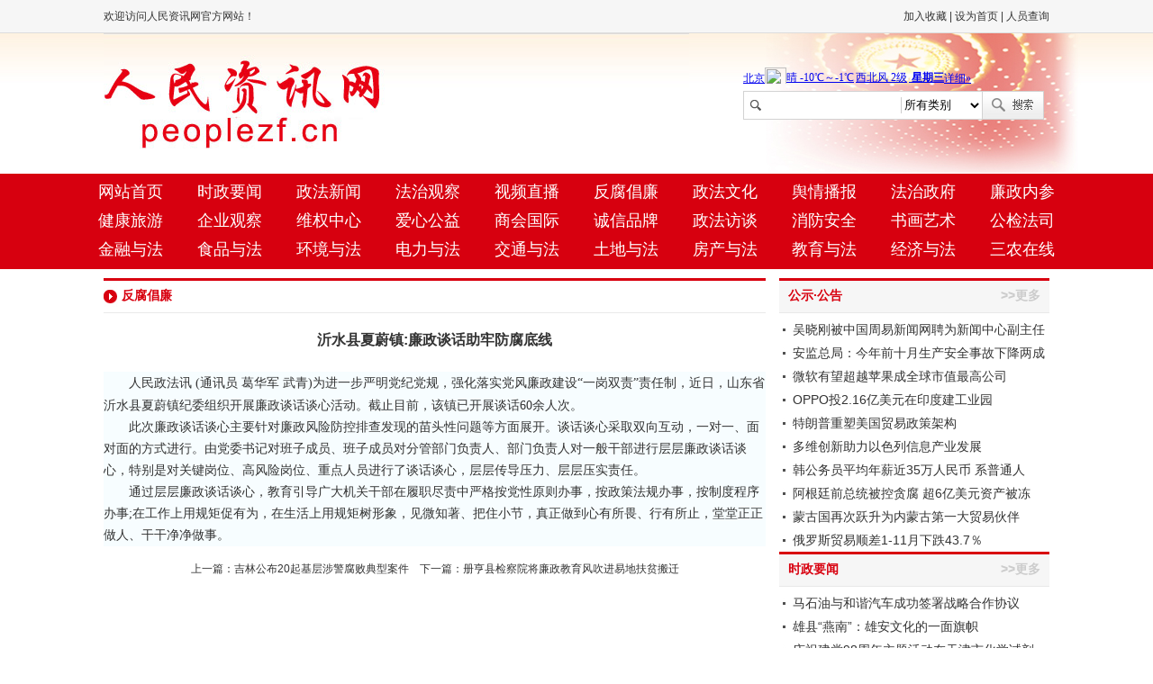

--- FILE ---
content_type: text/html
request_url: http://www.peoplezf.cn/newsshow.asp?id=6937
body_size: 5432
content:

<!DOCTYPE html PUBLIC "-//W3C//DTD XHTML 1.0 Transitional//EN" "http://www.w3.org/TR/xhtml1/DTD/xhtml1-transitional.dtd">
<html xmlns="http://www.w3.org/1999/xhtml">
<head>
<meta http-equiv="Content-Type" content="text/html; charset=gb2312" />
<title>沂水县夏蔚镇:廉政谈话助牢防腐底线--反腐倡廉--人民资讯网</title>
<meta name="keywords" content="人民资讯网" />
<meta name="description" content="人民资讯网" />
<link rel="stylesheet" type="text/css" href="css/css.css"/>
</head>
<body>
<div class="top">
  <P><a href="#">加入收藏</a> | <a href="#">设为首页</a> | <a href="chaxun.asp">人员查询</a></P>
  欢迎访问人民资讯网官方网站！</div>
<div class="header">
  <div class="head">
    <div class="logo"><img src="images/logo.jpg"/></div>
    <div class="sear">
      <div class="weather"><iframe width="365" scrolling="no" height="18" frameborder="0" allowtransparency="true" src="http://i.tianqi.com/index.php?c=code&id=1&icon=1&py=beijing&wind=1&num=1"></iframe></div>
      <table border="0" cellspacing="0" cellpadding="0">
      <form name="searfm" action="search.asp" method="get">
        <tr>
          <td><input name="keyword" class="sear1" type="text" /></td>
          <td><select name="sortid" size="1" class="sear2">
          <option value="0">所有类别</option>
              
    <option value="1">时政要闻</option>
    
    <option value="2">政法新闻</option>
    
    <option value="3">法治观察</option>
    
    <option value="4">视频直播</option>
    
    <option value="5">反腐倡廉</option>
    
    <option value="6">政法文化</option>
    
    <option value="7">舆情播报</option>
    
    <option value="8">法治政府</option>
    
    <option value="9">廉政内参</option>
    
    <option value="10">健康旅游</option>
    
    <option value="11">企业观察</option>
    
    <option value="12">维权中心</option>
    
    <option value="13">爱心公益</option>
    
    <option value="14">商会国际</option>
    
    <option value="15">诚信品牌</option>
    
    <option value="16">政法访谈</option>
    
    <option value="17">消防安全</option>
    
    <option value="18">书画艺术</option>
    
    <option value="19">公检法司</option>
    
    <option value="20">金融与法</option>
    
    <option value="21">食品与法</option>
    
    <option value="22">环境与法</option>
    
    <option value="23">电力与法</option>
    
    <option value="24">交通与法</option>
    
    <option value="25">土地与法</option>
    
    <option value="26">房产与法</option>
    
    <option value="27">教育与法</option>
    
    <option value="28">经济与法</option>
    
    <option value="29">三农在线</option>
    
    <option value="30">公示公告</option>
    
    <option value="31">重要通知</option>
    
    <option value="32">图片新闻</option>
    
    <option value="33">法治播报</option>
    
    <option value="34">公检司法</option>
    
    <option value="35">法律实施</option>
    
    <option value="36">法律服务</option>
    
    <option value="37">公示·通告</option>
    
    <option value="38">地方新闻</option>
    
            </select></td>
          <td><input name="submit" type="submit"  class="sear3" value=""/></td>
        </tr>
        </form>
      </table>
    </div>
  </div>
</div>
<div class="menu">
  <ul>
    <li><a href="index.asp">网站首页</a></li>
    <li><a href="news.asp?big=1">时政要闻</a></li>
    <li><a href="news.asp?big=2">政法新闻</a></li>
    <li><a href="news.asp?big=3">法治观察</a></li>
    <li><a href="news.asp?big=4">视频直播</a></li>
    <li><a href="news.asp?big=5">反腐倡廉</a></li>
    <li><a href="news.asp?big=6">政法文化</a></li>
    <li><a href="news.asp?big=7">舆情播报</a></li>
    <li><a href="news.asp?big=8">法治政府</a></li>
    <li><a href="news.asp?big=9">廉政内参</a></li>
    <li><a href="news.asp?big=10">健康旅游</a></li>
    <li><a href="news.asp?big=11">企业观察</a></li>
    <li><a href="news.asp?big=12">维权中心</a></li>
    <li><a href="news.asp?big=13">爱心公益</a></li>
    <li><a href="news.asp?big=14">商会国际</a></li>
    <li><a href="news.asp?big=15">诚信品牌</a></li>
    <li><a href="news.asp?big=16">政法访谈</a></li>
    <li><a href="news.asp?big=17">消防安全</a></li>
    <li><a href="news.asp?big=18">书画艺术</a></li>
    <li><a href="news.asp?big=19">公检法司</a></li>
    <li><a href="news.asp?big=20">金融与法</a></li>
    <li><a href="news.asp?big=21">食品与法</a></li>
    <li><a href="news.asp?big=22">环境与法</a></li>
    <li><a href="news.asp?big=23">电力与法</a></li>
    <li><a href="news.asp?big=24">交通与法</a></li>
    <li><a href="news.asp?big=25">土地与法</a></li>
    <li><a href="news.asp?big=26">房产与法</a></li>
    <li><a href="news.asp?big=27">教育与法</a></li>
    <li><a href="news.asp?big=28">经济与法</a></li>
    <li><a href="news.asp?big=29">三农在线</a></li>
  </ul>
</div>
<div class="hj"></div>
<div class="main">
<div class="m_left2">
      <div class="tit1">反腐倡廉</div>
      <ul class="nr3">
       <table width="100%" border="0" align="center" cellpadding="0" cellspacing="0">
          <tr>
            <td align="center" height="50" style="font-size:16px; font-weight:bold">沂水县夏蔚镇:廉政谈话助牢防腐底线</td>
          </tr>
		  
          <tr>
            <td valign="top" style="padding-top:10px;"><p style="color:#333333;font-family:宋体;font-size:14px;background-color:#F7FDFF;">
	<span style="line-height:25.2px;">　　人民政法讯 (通讯员 葛华军 武青)为进一步严明党纪党规，强化落实党风廉政建设“一岗双责”责任制，近日，山东省沂水县夏蔚镇纪委组织开展廉政谈话谈心活动。截止目前，该镇已开展谈话60余人次。</span>
</p>
<p style="color:#333333;font-family:宋体;font-size:14px;background-color:#F7FDFF;">
	　　此次廉政谈话谈心主要针对廉政风险防控排查发现的苗头性问题等方面展开。谈话谈心采取双向互动，一对一、面对面的方式进行。由党委书记对班子成员、班子成员对分管部门负责人、部门负责人对一般干部进行层层廉政谈话谈心，特别是对关键岗位、高风险岗位、重点人员进行了谈话谈心，层层传导压力、层层压实责任。
</p>
<p style="color:#333333;font-family:宋体;font-size:14px;background-color:#F7FDFF;">
	　　通过层层廉政谈话谈心，教育引导广大机关干部在履职尽责中严格按党性原则办事，按政策法规办事，按制度程序办事;在工作上用规矩促有为，在生活上用规矩树形象，见微知著、把住小节，真正做到心有所畏、行有所止，堂堂正正做人、干干净净做事。
</p></td>
          </tr>
          
          <tr>
            <td align="center" height="50">上一篇：<a href=newsshow.asp?id=7009&big=5>吉林公布20起基层涉警腐败典型案件</a>&nbsp;&nbsp;&nbsp;&nbsp;下一篇：<a href=newsshow.asp?id=6621&big=5>册亨县检察院将廉政教育风吹进易地扶贫搬迁</a></td>
          </tr>
        </table>
      </ul>
  </div>
  <div class="m_right2">
    <div class="tit2">公示·公告<a href="news.asp?big=30" class="more">>>更多</a></div>
    <ul class="nr3">
       
   <Li><a href="newsshow.asp?id=7553">吴晓刚被中国周易新闻网聘为新闻中心副主任</a></Li>
   
   <Li><a href="newsshow.asp?id=6682">安监总局：今年前十月生产安全事故下降两成</a></Li>
   
   <Li><a href="newsshow.asp?id=442">微软有望超越苹果成全球市值最高公司</a></Li>
   
   <Li><a href="newsshow.asp?id=441">OPPO投2.16亿美元在印度建工业园 </a></Li>
   
   <Li><a href="newsshow.asp?id=440">特朗普重塑美国贸易政策架构</a></Li>
   
   <Li><a href="newsshow.asp?id=439">多维创新助力以色列信息产业发展</a></Li>
   
   <Li><a href="newsshow.asp?id=438">韩公务员平均年薪近35万人民币 系普通人</a></Li>
   
   <Li><a href="newsshow.asp?id=437">阿根廷前总统被控贪腐 超6亿美元资产被冻</a></Li>
   
   <Li><a href="newsshow.asp?id=436">蒙古国再次跃升为内蒙古第一大贸易伙伴</a></Li>
   
   <Li><a href="newsshow.asp?id=435">俄罗斯贸易顺差1-11月下跌43.7％</a></Li>
      
    </ul>
  
   <div class="tit2">时政要闻<a href="news.asp?big=1" class="more">>>更多</a></div>
    <ul class="nr3">
       
   <Li><a href="newsshow.asp?id=7649">马石油与和谐汽车成功签署战略合作协议</a></Li>
   
   <Li><a href="newsshow.asp?id=7640">雄县“燕南”：雄安文化的一面旗帜</a></Li>
   
   <Li><a href="newsshow.asp?id=7616">庆祝建党98周年主题活动在天津市化学试剂</a></Li>
   
   <Li><a href="newsshow.asp?id=7611">宣和书院“红心向党”将军部长公益文化交流</a></Li>
   
   <Li><a href="newsshow.asp?id=7610">香山卫星地球站暨应急指挥信息系统验收在京</a></Li>
   
   <Li><a href="newsshow.asp?id=7608">阮先锋应邀出席第五届中国资本论坛领&#1</a></Li>
   
   <Li><a href="newsshow.asp?id=7607">河北省企业社会责任促进会杨志国会长受聘吉</a></Li>
   
   <Li><a href="newsshow.asp?id=7589">纪念毛泽东《在延安文艺座谈会上的讲话》七</a></Li>
   
   <Li><a href="newsshow.asp?id=7587">广平供电分公司严阵以待迎战夏季用电高峰</a></Li>
   
   <Li><a href="newsshow.asp?id=7583">建业·世和府：助力一带一路 胡正塬为豫商</a></Li>
      
    </ul>
  
  
   <div class="tit2">政法新闻<a href="news.asp?big=2" class="more">>>更多</a></div>
    <ul class="nr3">
       
   <Li><a href="newsshow.asp?id=7620">法治中国廉政网络电视台隆重举行 “庆祝建</a></Li>
   
   <Li><a href="newsshow.asp?id=7366">法治中国廉政网视成功举行智库专家座谈会</a></Li>
   
   <Li><a href="newsshow.asp?id=7240">河南：黑夜中进村走访的公安局长</a></Li>
   
   <Li><a href="newsshow.asp?id=7077">男子被扣工资不敢告诉老婆 用石头砸伤自己</a></Li>
   
   <Li><a href="newsshow.asp?id=6953">九江市检查组考评双钟镇法治建设工作</a></Li>
   
   <Li><a href="newsshow.asp?id=6657">12306网站微信支付功能上线试运行</a></Li>
   
   <Li><a href="newsshow.asp?id=6374">天津5渔民诉康菲溢油索赔百万 一审败诉</a></Li>
   
   <Li><a href="newsshow.asp?id=6156">两部门严查房地产开发企业和中介机构</a></Li>
   
   <Li><a href="newsshow.asp?id=6108">学习十九大 扬帆再起航</a></Li>
   
   <Li><a href="newsshow.asp?id=6022">不忘初心担当新时代使命任务</a></Li>
      
    </ul>
  </div>
 </div>
<div class="hj2"></div>

<div class="foot"><p><a href="index.asp">网站首页</a>  |  <a href="pages.asp?id=1">关于我们</a>  |  <a href="pages.asp?id=2">联系方式</a>  |  <a href="pages.asp?id=3">版权声明</a>  |  <a href="pages.asp?id=4">招聘信息</a></p>
<p style="text-align:center;">
	<br />
</p>
<p style="text-align:center;">
	<span style="color:#999999;font-family:瀹嬩綋;font-size:14px;background-color:#F8F8F8;">版权所有 人民资讯网</span><br />
<span style="color:#999999;font-family:瀹嬩綋;font-size:14px;background-color:#F8F8F8;">本站如有转载或引用文章涉及版权问题，请速与我们联系。</span> 
</p>
<p>
	<br />
</p>
<p style=" padding-top:20px;"><img src="images/tu6.jpg"/></p>
</div>
</body>
</html>
